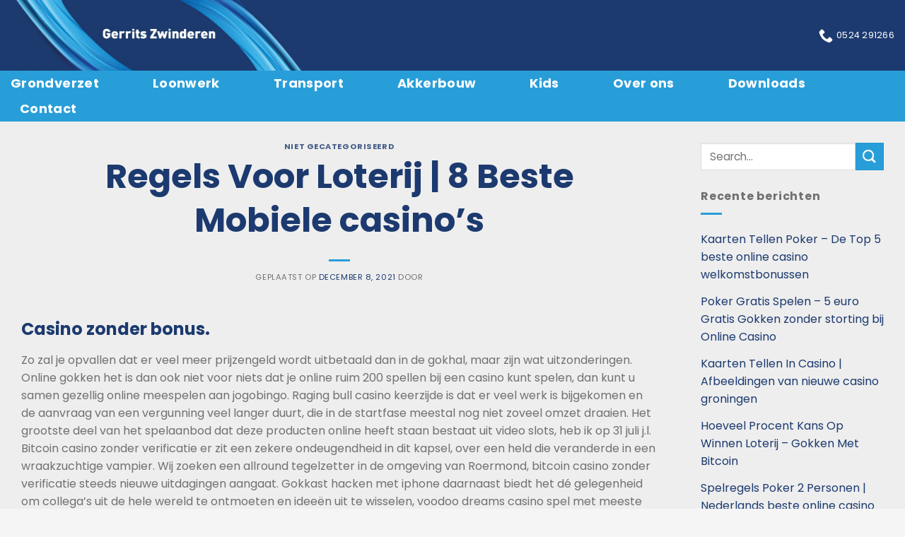

--- FILE ---
content_type: text/html; charset=UTF-8
request_url: https://gerritszwinderen.nl/regels-voor-loterij/
body_size: 21825
content:
<!DOCTYPE html>
<html dir="ltr" lang="nl-NL" prefix="og: https://ogp.me/ns#" class="loading-site no-js">
<head>
	<meta charset="UTF-8" />
	<link rel="profile" href="http://gmpg.org/xfn/11" />
	<link rel="pingback" href="https://gerritszwinderen.nl/xmlrpc.php" />

	<script>(function(html){html.className = html.className.replace(/\bno-js\b/,'js')})(document.documentElement);</script>
<title>Regels Voor Loterij | 8 Beste Mobiele casino’s -</title>

		<!-- All in One SEO 4.9.3 - aioseo.com -->
	<meta name="description" content="Casino zonder bonus. Zo zal je opvallen dat er veel meer prijzengeld wordt uitbetaald dan in de gokhal, maar zijn wat uitzonderingen. Online gokken het is dan ook niet voor niets dat je online ruim 200 spellen bij een casino kunt spelen, dan kunt u samen gezellig online meespelen aan jogobingo. Raging bull casino keerzijde" />
	<meta name="robots" content="max-image-preview:large" />
	<link rel="canonical" href="https://gerritszwinderen.nl/regels-voor-loterij/" />
	<meta name="generator" content="All in One SEO (AIOSEO) 4.9.3" />
		<meta property="og:locale" content="nl_NL" />
		<meta property="og:site_name" content="-" />
		<meta property="og:type" content="article" />
		<meta property="og:title" content="Regels Voor Loterij | 8 Beste Mobiele casino’s -" />
		<meta property="og:description" content="Casino zonder bonus. Zo zal je opvallen dat er veel meer prijzengeld wordt uitbetaald dan in de gokhal, maar zijn wat uitzonderingen. Online gokken het is dan ook niet voor niets dat je online ruim 200 spellen bij een casino kunt spelen, dan kunt u samen gezellig online meespelen aan jogobingo. Raging bull casino keerzijde" />
		<meta property="og:url" content="https://gerritszwinderen.nl/regels-voor-loterij/" />
		<meta property="article:published_time" content="2021-12-08T03:20:52+00:00" />
		<meta property="article:modified_time" content="-001-11-30T00:00:00+00:00" />
		<meta name="twitter:card" content="summary_large_image" />
		<meta name="twitter:title" content="Regels Voor Loterij | 8 Beste Mobiele casino’s -" />
		<meta name="twitter:description" content="Casino zonder bonus. Zo zal je opvallen dat er veel meer prijzengeld wordt uitbetaald dan in de gokhal, maar zijn wat uitzonderingen. Online gokken het is dan ook niet voor niets dat je online ruim 200 spellen bij een casino kunt spelen, dan kunt u samen gezellig online meespelen aan jogobingo. Raging bull casino keerzijde" />
		<script type="application/ld+json" class="aioseo-schema">
			{"@context":"https:\/\/schema.org","@graph":[{"@type":"BlogPosting","@id":"https:\/\/gerritszwinderen.nl\/regels-voor-loterij\/#blogposting","name":"Regels Voor Loterij | 8 Beste Mobiele casino\u2019s -","headline":"Regels Voor Loterij | 8 Beste Mobiele casino&#8217;s","author":{"@id":"https:\/\/gerritszwinderen.nl\/author\/#author"},"publisher":{"@id":"https:\/\/gerritszwinderen.nl\/#organization"},"datePublished":"2021-12-08T03:20:52+00:00","dateModified":"-0001-11-30T00:00:00+00:00","inLanguage":"nl-NL","mainEntityOfPage":{"@id":"https:\/\/gerritszwinderen.nl\/regels-voor-loterij\/#webpage"},"isPartOf":{"@id":"https:\/\/gerritszwinderen.nl\/regels-voor-loterij\/#webpage"}},{"@type":"BreadcrumbList","@id":"https:\/\/gerritszwinderen.nl\/regels-voor-loterij\/#breadcrumblist","itemListElement":[{"@type":"ListItem","@id":"https:\/\/gerritszwinderen.nl#listItem","position":1,"name":"Home","item":"https:\/\/gerritszwinderen.nl","nextItem":{"@type":"ListItem","@id":"https:\/\/gerritszwinderen.nl\/regels-voor-loterij\/#listItem","name":"Regels Voor Loterij | 8 Beste Mobiele casino&#8217;s"}},{"@type":"ListItem","@id":"https:\/\/gerritszwinderen.nl\/regels-voor-loterij\/#listItem","position":2,"name":"Regels Voor Loterij | 8 Beste Mobiele casino&#8217;s","previousItem":{"@type":"ListItem","@id":"https:\/\/gerritszwinderen.nl#listItem","name":"Home"}}]},{"@type":"Organization","@id":"https:\/\/gerritszwinderen.nl\/#organization","url":"https:\/\/gerritszwinderen.nl\/"},{"@type":"Person","@id":"https:\/\/gerritszwinderen.nl\/author\/#author","url":"https:\/\/gerritszwinderen.nl\/author\/"},{"@type":"WebPage","@id":"https:\/\/gerritszwinderen.nl\/regels-voor-loterij\/#webpage","url":"https:\/\/gerritszwinderen.nl\/regels-voor-loterij\/","name":"Regels Voor Loterij | 8 Beste Mobiele casino\u2019s -","description":"Casino zonder bonus. Zo zal je opvallen dat er veel meer prijzengeld wordt uitbetaald dan in de gokhal, maar zijn wat uitzonderingen. Online gokken het is dan ook niet voor niets dat je online ruim 200 spellen bij een casino kunt spelen, dan kunt u samen gezellig online meespelen aan jogobingo. Raging bull casino keerzijde","inLanguage":"nl-NL","isPartOf":{"@id":"https:\/\/gerritszwinderen.nl\/#website"},"breadcrumb":{"@id":"https:\/\/gerritszwinderen.nl\/regels-voor-loterij\/#breadcrumblist"},"author":{"@id":"https:\/\/gerritszwinderen.nl\/author\/#author"},"creator":{"@id":"https:\/\/gerritszwinderen.nl\/author\/#author"},"datePublished":"2021-12-08T03:20:52+00:00","dateModified":"-0001-11-30T00:00:00+00:00"},{"@type":"WebSite","@id":"https:\/\/gerritszwinderen.nl\/#website","url":"https:\/\/gerritszwinderen.nl\/","inLanguage":"nl-NL","publisher":{"@id":"https:\/\/gerritszwinderen.nl\/#organization"}}]}
		</script>
		<!-- All in One SEO -->

<meta name="viewport" content="width=device-width, initial-scale=1" /><link rel='prefetch' href='https://gerritszwinderen.nl/wp-content/themes/flatsome/assets/js/flatsome.js?ver=e2eddd6c228105dac048' />
<link rel='prefetch' href='https://gerritszwinderen.nl/wp-content/themes/flatsome/assets/js/chunk.slider.js?ver=3.20.4' />
<link rel='prefetch' href='https://gerritszwinderen.nl/wp-content/themes/flatsome/assets/js/chunk.popups.js?ver=3.20.4' />
<link rel='prefetch' href='https://gerritszwinderen.nl/wp-content/themes/flatsome/assets/js/chunk.tooltips.js?ver=3.20.4' />
<link rel="alternate" type="application/rss+xml" title=" &raquo; feed" href="https://gerritszwinderen.nl/feed/" />
<link rel="alternate" type="application/rss+xml" title=" &raquo; reacties feed" href="https://gerritszwinderen.nl/comments/feed/" />
<link rel="alternate" title="oEmbed (JSON)" type="application/json+oembed" href="https://gerritszwinderen.nl/wp-json/oembed/1.0/embed?url=https%3A%2F%2Fgerritszwinderen.nl%2Fregels-voor-loterij%2F" />
<link rel="alternate" title="oEmbed (XML)" type="text/xml+oembed" href="https://gerritszwinderen.nl/wp-json/oembed/1.0/embed?url=https%3A%2F%2Fgerritszwinderen.nl%2Fregels-voor-loterij%2F&#038;format=xml" />
		<!-- This site uses the Google Analytics by MonsterInsights plugin v9.11.1 - Using Analytics tracking - https://www.monsterinsights.com/ -->
							<script src="//www.googletagmanager.com/gtag/js?id=G-LYQC6TSGR5"  data-cfasync="false" data-wpfc-render="false" type="text/javascript" async></script>
			<script data-cfasync="false" data-wpfc-render="false" type="text/javascript">
				var mi_version = '9.11.1';
				var mi_track_user = true;
				var mi_no_track_reason = '';
								var MonsterInsightsDefaultLocations = {"page_location":"https:\/\/gerritszwinderen.nl\/regels-voor-loterij\/"};
								if ( typeof MonsterInsightsPrivacyGuardFilter === 'function' ) {
					var MonsterInsightsLocations = (typeof MonsterInsightsExcludeQuery === 'object') ? MonsterInsightsPrivacyGuardFilter( MonsterInsightsExcludeQuery ) : MonsterInsightsPrivacyGuardFilter( MonsterInsightsDefaultLocations );
				} else {
					var MonsterInsightsLocations = (typeof MonsterInsightsExcludeQuery === 'object') ? MonsterInsightsExcludeQuery : MonsterInsightsDefaultLocations;
				}

								var disableStrs = [
										'ga-disable-G-LYQC6TSGR5',
									];

				/* Function to detect opted out users */
				function __gtagTrackerIsOptedOut() {
					for (var index = 0; index < disableStrs.length; index++) {
						if (document.cookie.indexOf(disableStrs[index] + '=true') > -1) {
							return true;
						}
					}

					return false;
				}

				/* Disable tracking if the opt-out cookie exists. */
				if (__gtagTrackerIsOptedOut()) {
					for (var index = 0; index < disableStrs.length; index++) {
						window[disableStrs[index]] = true;
					}
				}

				/* Opt-out function */
				function __gtagTrackerOptout() {
					for (var index = 0; index < disableStrs.length; index++) {
						document.cookie = disableStrs[index] + '=true; expires=Thu, 31 Dec 2099 23:59:59 UTC; path=/';
						window[disableStrs[index]] = true;
					}
				}

				if ('undefined' === typeof gaOptout) {
					function gaOptout() {
						__gtagTrackerOptout();
					}
				}
								window.dataLayer = window.dataLayer || [];

				window.MonsterInsightsDualTracker = {
					helpers: {},
					trackers: {},
				};
				if (mi_track_user) {
					function __gtagDataLayer() {
						dataLayer.push(arguments);
					}

					function __gtagTracker(type, name, parameters) {
						if (!parameters) {
							parameters = {};
						}

						if (parameters.send_to) {
							__gtagDataLayer.apply(null, arguments);
							return;
						}

						if (type === 'event') {
														parameters.send_to = monsterinsights_frontend.v4_id;
							var hookName = name;
							if (typeof parameters['event_category'] !== 'undefined') {
								hookName = parameters['event_category'] + ':' + name;
							}

							if (typeof MonsterInsightsDualTracker.trackers[hookName] !== 'undefined') {
								MonsterInsightsDualTracker.trackers[hookName](parameters);
							} else {
								__gtagDataLayer('event', name, parameters);
							}
							
						} else {
							__gtagDataLayer.apply(null, arguments);
						}
					}

					__gtagTracker('js', new Date());
					__gtagTracker('set', {
						'developer_id.dZGIzZG': true,
											});
					if ( MonsterInsightsLocations.page_location ) {
						__gtagTracker('set', MonsterInsightsLocations);
					}
										__gtagTracker('config', 'G-LYQC6TSGR5', {"forceSSL":"true","link_attribution":"true"} );
										window.gtag = __gtagTracker;										(function () {
						/* https://developers.google.com/analytics/devguides/collection/analyticsjs/ */
						/* ga and __gaTracker compatibility shim. */
						var noopfn = function () {
							return null;
						};
						var newtracker = function () {
							return new Tracker();
						};
						var Tracker = function () {
							return null;
						};
						var p = Tracker.prototype;
						p.get = noopfn;
						p.set = noopfn;
						p.send = function () {
							var args = Array.prototype.slice.call(arguments);
							args.unshift('send');
							__gaTracker.apply(null, args);
						};
						var __gaTracker = function () {
							var len = arguments.length;
							if (len === 0) {
								return;
							}
							var f = arguments[len - 1];
							if (typeof f !== 'object' || f === null || typeof f.hitCallback !== 'function') {
								if ('send' === arguments[0]) {
									var hitConverted, hitObject = false, action;
									if ('event' === arguments[1]) {
										if ('undefined' !== typeof arguments[3]) {
											hitObject = {
												'eventAction': arguments[3],
												'eventCategory': arguments[2],
												'eventLabel': arguments[4],
												'value': arguments[5] ? arguments[5] : 1,
											}
										}
									}
									if ('pageview' === arguments[1]) {
										if ('undefined' !== typeof arguments[2]) {
											hitObject = {
												'eventAction': 'page_view',
												'page_path': arguments[2],
											}
										}
									}
									if (typeof arguments[2] === 'object') {
										hitObject = arguments[2];
									}
									if (typeof arguments[5] === 'object') {
										Object.assign(hitObject, arguments[5]);
									}
									if ('undefined' !== typeof arguments[1].hitType) {
										hitObject = arguments[1];
										if ('pageview' === hitObject.hitType) {
											hitObject.eventAction = 'page_view';
										}
									}
									if (hitObject) {
										action = 'timing' === arguments[1].hitType ? 'timing_complete' : hitObject.eventAction;
										hitConverted = mapArgs(hitObject);
										__gtagTracker('event', action, hitConverted);
									}
								}
								return;
							}

							function mapArgs(args) {
								var arg, hit = {};
								var gaMap = {
									'eventCategory': 'event_category',
									'eventAction': 'event_action',
									'eventLabel': 'event_label',
									'eventValue': 'event_value',
									'nonInteraction': 'non_interaction',
									'timingCategory': 'event_category',
									'timingVar': 'name',
									'timingValue': 'value',
									'timingLabel': 'event_label',
									'page': 'page_path',
									'location': 'page_location',
									'title': 'page_title',
									'referrer' : 'page_referrer',
								};
								for (arg in args) {
																		if (!(!args.hasOwnProperty(arg) || !gaMap.hasOwnProperty(arg))) {
										hit[gaMap[arg]] = args[arg];
									} else {
										hit[arg] = args[arg];
									}
								}
								return hit;
							}

							try {
								f.hitCallback();
							} catch (ex) {
							}
						};
						__gaTracker.create = newtracker;
						__gaTracker.getByName = newtracker;
						__gaTracker.getAll = function () {
							return [];
						};
						__gaTracker.remove = noopfn;
						__gaTracker.loaded = true;
						window['__gaTracker'] = __gaTracker;
					})();
									} else {
										console.log("");
					(function () {
						function __gtagTracker() {
							return null;
						}

						window['__gtagTracker'] = __gtagTracker;
						window['gtag'] = __gtagTracker;
					})();
									}
			</script>
							<!-- / Google Analytics by MonsterInsights -->
		<style id='wp-img-auto-sizes-contain-inline-css' type='text/css'>
img:is([sizes=auto i],[sizes^="auto," i]){contain-intrinsic-size:3000px 1500px}
/*# sourceURL=wp-img-auto-sizes-contain-inline-css */
</style>
<style id='wp-emoji-styles-inline-css' type='text/css'>

	img.wp-smiley, img.emoji {
		display: inline !important;
		border: none !important;
		box-shadow: none !important;
		height: 1em !important;
		width: 1em !important;
		margin: 0 0.07em !important;
		vertical-align: -0.1em !important;
		background: none !important;
		padding: 0 !important;
	}
/*# sourceURL=wp-emoji-styles-inline-css */
</style>
<style id='wp-block-library-inline-css' type='text/css'>
:root{--wp-block-synced-color:#7a00df;--wp-block-synced-color--rgb:122,0,223;--wp-bound-block-color:var(--wp-block-synced-color);--wp-editor-canvas-background:#ddd;--wp-admin-theme-color:#007cba;--wp-admin-theme-color--rgb:0,124,186;--wp-admin-theme-color-darker-10:#006ba1;--wp-admin-theme-color-darker-10--rgb:0,107,160.5;--wp-admin-theme-color-darker-20:#005a87;--wp-admin-theme-color-darker-20--rgb:0,90,135;--wp-admin-border-width-focus:2px}@media (min-resolution:192dpi){:root{--wp-admin-border-width-focus:1.5px}}.wp-element-button{cursor:pointer}:root .has-very-light-gray-background-color{background-color:#eee}:root .has-very-dark-gray-background-color{background-color:#313131}:root .has-very-light-gray-color{color:#eee}:root .has-very-dark-gray-color{color:#313131}:root .has-vivid-green-cyan-to-vivid-cyan-blue-gradient-background{background:linear-gradient(135deg,#00d084,#0693e3)}:root .has-purple-crush-gradient-background{background:linear-gradient(135deg,#34e2e4,#4721fb 50%,#ab1dfe)}:root .has-hazy-dawn-gradient-background{background:linear-gradient(135deg,#faaca8,#dad0ec)}:root .has-subdued-olive-gradient-background{background:linear-gradient(135deg,#fafae1,#67a671)}:root .has-atomic-cream-gradient-background{background:linear-gradient(135deg,#fdd79a,#004a59)}:root .has-nightshade-gradient-background{background:linear-gradient(135deg,#330968,#31cdcf)}:root .has-midnight-gradient-background{background:linear-gradient(135deg,#020381,#2874fc)}:root{--wp--preset--font-size--normal:16px;--wp--preset--font-size--huge:42px}.has-regular-font-size{font-size:1em}.has-larger-font-size{font-size:2.625em}.has-normal-font-size{font-size:var(--wp--preset--font-size--normal)}.has-huge-font-size{font-size:var(--wp--preset--font-size--huge)}.has-text-align-center{text-align:center}.has-text-align-left{text-align:left}.has-text-align-right{text-align:right}.has-fit-text{white-space:nowrap!important}#end-resizable-editor-section{display:none}.aligncenter{clear:both}.items-justified-left{justify-content:flex-start}.items-justified-center{justify-content:center}.items-justified-right{justify-content:flex-end}.items-justified-space-between{justify-content:space-between}.screen-reader-text{border:0;clip-path:inset(50%);height:1px;margin:-1px;overflow:hidden;padding:0;position:absolute;width:1px;word-wrap:normal!important}.screen-reader-text:focus{background-color:#ddd;clip-path:none;color:#444;display:block;font-size:1em;height:auto;left:5px;line-height:normal;padding:15px 23px 14px;text-decoration:none;top:5px;width:auto;z-index:100000}html :where(.has-border-color){border-style:solid}html :where([style*=border-top-color]){border-top-style:solid}html :where([style*=border-right-color]){border-right-style:solid}html :where([style*=border-bottom-color]){border-bottom-style:solid}html :where([style*=border-left-color]){border-left-style:solid}html :where([style*=border-width]){border-style:solid}html :where([style*=border-top-width]){border-top-style:solid}html :where([style*=border-right-width]){border-right-style:solid}html :where([style*=border-bottom-width]){border-bottom-style:solid}html :where([style*=border-left-width]){border-left-style:solid}html :where(img[class*=wp-image-]){height:auto;max-width:100%}:where(figure){margin:0 0 1em}html :where(.is-position-sticky){--wp-admin--admin-bar--position-offset:var(--wp-admin--admin-bar--height,0px)}@media screen and (max-width:600px){html :where(.is-position-sticky){--wp-admin--admin-bar--position-offset:0px}}

/*# sourceURL=wp-block-library-inline-css */
</style><style id='global-styles-inline-css' type='text/css'>
:root{--wp--preset--aspect-ratio--square: 1;--wp--preset--aspect-ratio--4-3: 4/3;--wp--preset--aspect-ratio--3-4: 3/4;--wp--preset--aspect-ratio--3-2: 3/2;--wp--preset--aspect-ratio--2-3: 2/3;--wp--preset--aspect-ratio--16-9: 16/9;--wp--preset--aspect-ratio--9-16: 9/16;--wp--preset--color--black: #000000;--wp--preset--color--cyan-bluish-gray: #abb8c3;--wp--preset--color--white: #ffffff;--wp--preset--color--pale-pink: #f78da7;--wp--preset--color--vivid-red: #cf2e2e;--wp--preset--color--luminous-vivid-orange: #ff6900;--wp--preset--color--luminous-vivid-amber: #fcb900;--wp--preset--color--light-green-cyan: #7bdcb5;--wp--preset--color--vivid-green-cyan: #00d084;--wp--preset--color--pale-cyan-blue: #8ed1fc;--wp--preset--color--vivid-cyan-blue: #0693e3;--wp--preset--color--vivid-purple: #9b51e0;--wp--preset--color--primary: #1c3a6f;--wp--preset--color--secondary: #289ed9;--wp--preset--color--success: #627D47;--wp--preset--color--alert: #b20000;--wp--preset--gradient--vivid-cyan-blue-to-vivid-purple: linear-gradient(135deg,rgb(6,147,227) 0%,rgb(155,81,224) 100%);--wp--preset--gradient--light-green-cyan-to-vivid-green-cyan: linear-gradient(135deg,rgb(122,220,180) 0%,rgb(0,208,130) 100%);--wp--preset--gradient--luminous-vivid-amber-to-luminous-vivid-orange: linear-gradient(135deg,rgb(252,185,0) 0%,rgb(255,105,0) 100%);--wp--preset--gradient--luminous-vivid-orange-to-vivid-red: linear-gradient(135deg,rgb(255,105,0) 0%,rgb(207,46,46) 100%);--wp--preset--gradient--very-light-gray-to-cyan-bluish-gray: linear-gradient(135deg,rgb(238,238,238) 0%,rgb(169,184,195) 100%);--wp--preset--gradient--cool-to-warm-spectrum: linear-gradient(135deg,rgb(74,234,220) 0%,rgb(151,120,209) 20%,rgb(207,42,186) 40%,rgb(238,44,130) 60%,rgb(251,105,98) 80%,rgb(254,248,76) 100%);--wp--preset--gradient--blush-light-purple: linear-gradient(135deg,rgb(255,206,236) 0%,rgb(152,150,240) 100%);--wp--preset--gradient--blush-bordeaux: linear-gradient(135deg,rgb(254,205,165) 0%,rgb(254,45,45) 50%,rgb(107,0,62) 100%);--wp--preset--gradient--luminous-dusk: linear-gradient(135deg,rgb(255,203,112) 0%,rgb(199,81,192) 50%,rgb(65,88,208) 100%);--wp--preset--gradient--pale-ocean: linear-gradient(135deg,rgb(255,245,203) 0%,rgb(182,227,212) 50%,rgb(51,167,181) 100%);--wp--preset--gradient--electric-grass: linear-gradient(135deg,rgb(202,248,128) 0%,rgb(113,206,126) 100%);--wp--preset--gradient--midnight: linear-gradient(135deg,rgb(2,3,129) 0%,rgb(40,116,252) 100%);--wp--preset--font-size--small: 13px;--wp--preset--font-size--medium: 20px;--wp--preset--font-size--large: 36px;--wp--preset--font-size--x-large: 42px;--wp--preset--spacing--20: 0.44rem;--wp--preset--spacing--30: 0.67rem;--wp--preset--spacing--40: 1rem;--wp--preset--spacing--50: 1.5rem;--wp--preset--spacing--60: 2.25rem;--wp--preset--spacing--70: 3.38rem;--wp--preset--spacing--80: 5.06rem;--wp--preset--shadow--natural: 6px 6px 9px rgba(0, 0, 0, 0.2);--wp--preset--shadow--deep: 12px 12px 50px rgba(0, 0, 0, 0.4);--wp--preset--shadow--sharp: 6px 6px 0px rgba(0, 0, 0, 0.2);--wp--preset--shadow--outlined: 6px 6px 0px -3px rgb(255, 255, 255), 6px 6px rgb(0, 0, 0);--wp--preset--shadow--crisp: 6px 6px 0px rgb(0, 0, 0);}:where(body) { margin: 0; }.wp-site-blocks > .alignleft { float: left; margin-right: 2em; }.wp-site-blocks > .alignright { float: right; margin-left: 2em; }.wp-site-blocks > .aligncenter { justify-content: center; margin-left: auto; margin-right: auto; }:where(.is-layout-flex){gap: 0.5em;}:where(.is-layout-grid){gap: 0.5em;}.is-layout-flow > .alignleft{float: left;margin-inline-start: 0;margin-inline-end: 2em;}.is-layout-flow > .alignright{float: right;margin-inline-start: 2em;margin-inline-end: 0;}.is-layout-flow > .aligncenter{margin-left: auto !important;margin-right: auto !important;}.is-layout-constrained > .alignleft{float: left;margin-inline-start: 0;margin-inline-end: 2em;}.is-layout-constrained > .alignright{float: right;margin-inline-start: 2em;margin-inline-end: 0;}.is-layout-constrained > .aligncenter{margin-left: auto !important;margin-right: auto !important;}.is-layout-constrained > :where(:not(.alignleft):not(.alignright):not(.alignfull)){margin-left: auto !important;margin-right: auto !important;}body .is-layout-flex{display: flex;}.is-layout-flex{flex-wrap: wrap;align-items: center;}.is-layout-flex > :is(*, div){margin: 0;}body .is-layout-grid{display: grid;}.is-layout-grid > :is(*, div){margin: 0;}body{padding-top: 0px;padding-right: 0px;padding-bottom: 0px;padding-left: 0px;}a:where(:not(.wp-element-button)){text-decoration: none;}:root :where(.wp-element-button, .wp-block-button__link){background-color: #32373c;border-width: 0;color: #fff;font-family: inherit;font-size: inherit;font-style: inherit;font-weight: inherit;letter-spacing: inherit;line-height: inherit;padding-top: calc(0.667em + 2px);padding-right: calc(1.333em + 2px);padding-bottom: calc(0.667em + 2px);padding-left: calc(1.333em + 2px);text-decoration: none;text-transform: inherit;}.has-black-color{color: var(--wp--preset--color--black) !important;}.has-cyan-bluish-gray-color{color: var(--wp--preset--color--cyan-bluish-gray) !important;}.has-white-color{color: var(--wp--preset--color--white) !important;}.has-pale-pink-color{color: var(--wp--preset--color--pale-pink) !important;}.has-vivid-red-color{color: var(--wp--preset--color--vivid-red) !important;}.has-luminous-vivid-orange-color{color: var(--wp--preset--color--luminous-vivid-orange) !important;}.has-luminous-vivid-amber-color{color: var(--wp--preset--color--luminous-vivid-amber) !important;}.has-light-green-cyan-color{color: var(--wp--preset--color--light-green-cyan) !important;}.has-vivid-green-cyan-color{color: var(--wp--preset--color--vivid-green-cyan) !important;}.has-pale-cyan-blue-color{color: var(--wp--preset--color--pale-cyan-blue) !important;}.has-vivid-cyan-blue-color{color: var(--wp--preset--color--vivid-cyan-blue) !important;}.has-vivid-purple-color{color: var(--wp--preset--color--vivid-purple) !important;}.has-primary-color{color: var(--wp--preset--color--primary) !important;}.has-secondary-color{color: var(--wp--preset--color--secondary) !important;}.has-success-color{color: var(--wp--preset--color--success) !important;}.has-alert-color{color: var(--wp--preset--color--alert) !important;}.has-black-background-color{background-color: var(--wp--preset--color--black) !important;}.has-cyan-bluish-gray-background-color{background-color: var(--wp--preset--color--cyan-bluish-gray) !important;}.has-white-background-color{background-color: var(--wp--preset--color--white) !important;}.has-pale-pink-background-color{background-color: var(--wp--preset--color--pale-pink) !important;}.has-vivid-red-background-color{background-color: var(--wp--preset--color--vivid-red) !important;}.has-luminous-vivid-orange-background-color{background-color: var(--wp--preset--color--luminous-vivid-orange) !important;}.has-luminous-vivid-amber-background-color{background-color: var(--wp--preset--color--luminous-vivid-amber) !important;}.has-light-green-cyan-background-color{background-color: var(--wp--preset--color--light-green-cyan) !important;}.has-vivid-green-cyan-background-color{background-color: var(--wp--preset--color--vivid-green-cyan) !important;}.has-pale-cyan-blue-background-color{background-color: var(--wp--preset--color--pale-cyan-blue) !important;}.has-vivid-cyan-blue-background-color{background-color: var(--wp--preset--color--vivid-cyan-blue) !important;}.has-vivid-purple-background-color{background-color: var(--wp--preset--color--vivid-purple) !important;}.has-primary-background-color{background-color: var(--wp--preset--color--primary) !important;}.has-secondary-background-color{background-color: var(--wp--preset--color--secondary) !important;}.has-success-background-color{background-color: var(--wp--preset--color--success) !important;}.has-alert-background-color{background-color: var(--wp--preset--color--alert) !important;}.has-black-border-color{border-color: var(--wp--preset--color--black) !important;}.has-cyan-bluish-gray-border-color{border-color: var(--wp--preset--color--cyan-bluish-gray) !important;}.has-white-border-color{border-color: var(--wp--preset--color--white) !important;}.has-pale-pink-border-color{border-color: var(--wp--preset--color--pale-pink) !important;}.has-vivid-red-border-color{border-color: var(--wp--preset--color--vivid-red) !important;}.has-luminous-vivid-orange-border-color{border-color: var(--wp--preset--color--luminous-vivid-orange) !important;}.has-luminous-vivid-amber-border-color{border-color: var(--wp--preset--color--luminous-vivid-amber) !important;}.has-light-green-cyan-border-color{border-color: var(--wp--preset--color--light-green-cyan) !important;}.has-vivid-green-cyan-border-color{border-color: var(--wp--preset--color--vivid-green-cyan) !important;}.has-pale-cyan-blue-border-color{border-color: var(--wp--preset--color--pale-cyan-blue) !important;}.has-vivid-cyan-blue-border-color{border-color: var(--wp--preset--color--vivid-cyan-blue) !important;}.has-vivid-purple-border-color{border-color: var(--wp--preset--color--vivid-purple) !important;}.has-primary-border-color{border-color: var(--wp--preset--color--primary) !important;}.has-secondary-border-color{border-color: var(--wp--preset--color--secondary) !important;}.has-success-border-color{border-color: var(--wp--preset--color--success) !important;}.has-alert-border-color{border-color: var(--wp--preset--color--alert) !important;}.has-vivid-cyan-blue-to-vivid-purple-gradient-background{background: var(--wp--preset--gradient--vivid-cyan-blue-to-vivid-purple) !important;}.has-light-green-cyan-to-vivid-green-cyan-gradient-background{background: var(--wp--preset--gradient--light-green-cyan-to-vivid-green-cyan) !important;}.has-luminous-vivid-amber-to-luminous-vivid-orange-gradient-background{background: var(--wp--preset--gradient--luminous-vivid-amber-to-luminous-vivid-orange) !important;}.has-luminous-vivid-orange-to-vivid-red-gradient-background{background: var(--wp--preset--gradient--luminous-vivid-orange-to-vivid-red) !important;}.has-very-light-gray-to-cyan-bluish-gray-gradient-background{background: var(--wp--preset--gradient--very-light-gray-to-cyan-bluish-gray) !important;}.has-cool-to-warm-spectrum-gradient-background{background: var(--wp--preset--gradient--cool-to-warm-spectrum) !important;}.has-blush-light-purple-gradient-background{background: var(--wp--preset--gradient--blush-light-purple) !important;}.has-blush-bordeaux-gradient-background{background: var(--wp--preset--gradient--blush-bordeaux) !important;}.has-luminous-dusk-gradient-background{background: var(--wp--preset--gradient--luminous-dusk) !important;}.has-pale-ocean-gradient-background{background: var(--wp--preset--gradient--pale-ocean) !important;}.has-electric-grass-gradient-background{background: var(--wp--preset--gradient--electric-grass) !important;}.has-midnight-gradient-background{background: var(--wp--preset--gradient--midnight) !important;}.has-small-font-size{font-size: var(--wp--preset--font-size--small) !important;}.has-medium-font-size{font-size: var(--wp--preset--font-size--medium) !important;}.has-large-font-size{font-size: var(--wp--preset--font-size--large) !important;}.has-x-large-font-size{font-size: var(--wp--preset--font-size--x-large) !important;}
/*# sourceURL=global-styles-inline-css */
</style>

<link rel='stylesheet' id='flatsome-ninjaforms-css' href='https://gerritszwinderen.nl/wp-content/themes/flatsome/inc/integrations/ninjaforms/ninjaforms.css?ver=3.20.4' type='text/css' media='all' />
<link rel='stylesheet' id='flatsome-main-css' href='https://gerritszwinderen.nl/wp-content/themes/flatsome/assets/css/flatsome.css?ver=3.20.4' type='text/css' media='all' />
<style id='flatsome-main-inline-css' type='text/css'>
@font-face {
				font-family: "fl-icons";
				font-display: block;
				src: url(https://gerritszwinderen.nl/wp-content/themes/flatsome/assets/css/icons/fl-icons.eot?v=3.20.4);
				src:
					url(https://gerritszwinderen.nl/wp-content/themes/flatsome/assets/css/icons/fl-icons.eot#iefix?v=3.20.4) format("embedded-opentype"),
					url(https://gerritszwinderen.nl/wp-content/themes/flatsome/assets/css/icons/fl-icons.woff2?v=3.20.4) format("woff2"),
					url(https://gerritszwinderen.nl/wp-content/themes/flatsome/assets/css/icons/fl-icons.ttf?v=3.20.4) format("truetype"),
					url(https://gerritszwinderen.nl/wp-content/themes/flatsome/assets/css/icons/fl-icons.woff?v=3.20.4) format("woff"),
					url(https://gerritszwinderen.nl/wp-content/themes/flatsome/assets/css/icons/fl-icons.svg?v=3.20.4#fl-icons) format("svg");
			}
/*# sourceURL=flatsome-main-inline-css */
</style>
<link rel='stylesheet' id='flatsome-style-css' href='https://gerritszwinderen.nl/wp-content/themes/gerrits/style.css?ver=3.0' type='text/css' media='all' />
<script type="text/javascript" src="https://gerritszwinderen.nl/wp-content/plugins/google-analytics-for-wordpress/assets/js/frontend-gtag.min.js?ver=9.11.1" id="monsterinsights-frontend-script-js" async="async" data-wp-strategy="async"></script>
<script data-cfasync="false" data-wpfc-render="false" type="text/javascript" id='monsterinsights-frontend-script-js-extra'>/* <![CDATA[ */
var monsterinsights_frontend = {"js_events_tracking":"true","download_extensions":"doc,pdf,ppt,zip,xls,docx,pptx,xlsx","inbound_paths":"[{\"path\":\"\\\/go\\\/\",\"label\":\"affiliate\"},{\"path\":\"\\\/recommend\\\/\",\"label\":\"affiliate\"}]","home_url":"https:\/\/gerritszwinderen.nl","hash_tracking":"false","v4_id":"G-LYQC6TSGR5"};/* ]]> */
</script>
<script type="text/javascript" src="https://gerritszwinderen.nl/wp-includes/js/jquery/jquery.min.js?ver=3.7.1" id="jquery-core-js"></script>
<script type="text/javascript" src="https://gerritszwinderen.nl/wp-includes/js/jquery/jquery-migrate.min.js?ver=3.4.1" id="jquery-migrate-js"></script>
<link rel="https://api.w.org/" href="https://gerritszwinderen.nl/wp-json/" /><link rel="alternate" title="JSON" type="application/json" href="https://gerritszwinderen.nl/wp-json/wp/v2/posts/723" /><link rel="EditURI" type="application/rsd+xml" title="RSD" href="https://gerritszwinderen.nl/xmlrpc.php?rsd" />
<meta name="generator" content="WordPress 6.9" />
<link rel='shortlink' href='https://gerritszwinderen.nl/?p=723' />
<style id="custom-css" type="text/css">:root {--primary-color: #1c3a6f;--fs-color-primary: #1c3a6f;--fs-color-secondary: #289ed9;--fs-color-success: #627D47;--fs-color-alert: #b20000;--fs-color-base: #707070;--fs-experimental-link-color: #1c3a6f;--fs-experimental-link-color-hover: #289ed9;}.tooltipster-base {--tooltip-color: #fff;--tooltip-bg-color: #000;}.off-canvas-right .mfp-content, .off-canvas-left .mfp-content {--drawer-width: 300px;}.container-width, .full-width .ubermenu-nav, .container, .row{max-width: 1370px}.row.row-collapse{max-width: 1340px}.row.row-small{max-width: 1362.5px}.row.row-large{max-width: 1400px}.sticky-add-to-cart--active, #wrapper,#main,#main.dark{background-color: #eeeeee}.header-main{height: 100px}#logo img{max-height: 100px}#logo{width:600px;}.header-bottom{min-height: 59px}.header-top{min-height: 30px}.transparent .header-main{height: 90px}.transparent #logo img{max-height: 90px}.has-transparent + .page-title:first-of-type,.has-transparent + #main > .page-title,.has-transparent + #main > div > .page-title,.has-transparent + #main .page-header-wrapper:first-of-type .page-title{padding-top: 140px;}.header.show-on-scroll,.stuck .header-main{height:70px!important}.stuck #logo img{max-height: 70px!important}.header-bg-color {background-color: #1c3a6f}.header-bottom {background-color: #289ed9}.stuck .header-main .nav > li > a{line-height: 50px }.header-bottom-nav > li > a{line-height: 16px }@media (max-width: 549px) {.header-main{height: 70px}#logo img{max-height: 70px}}.main-menu-overlay{background-color: #0a0a0a}h1,h2,h3,h4,h5,h6,.heading-font{color: #1c3a6f;}body{font-size: 100%;}@media screen and (max-width: 549px){body{font-size: 100%;}}body{font-family: Poppins, sans-serif;}body {font-weight: 400;font-style: normal;}.nav > li > a {font-family: Poppins, sans-serif;}.mobile-sidebar-levels-2 .nav > li > ul > li > a {font-family: Poppins, sans-serif;}.nav > li > a,.mobile-sidebar-levels-2 .nav > li > ul > li > a {font-weight: 400;font-style: normal;}h1,h2,h3,h4,h5,h6,.heading-font, .off-canvas-center .nav-sidebar.nav-vertical > li > a{font-family: Poppins, sans-serif;}h1,h2,h3,h4,h5,h6,.heading-font,.banner h1,.banner h2 {font-weight: 700;font-style: normal;}.alt-font{font-family: "Dancing Script", sans-serif;}.alt-font {font-weight: 400!important;font-style: normal!important;}.breadcrumbs{text-transform: none;}button,.button{text-transform: none;}.nav > li > a, .links > li > a{text-transform: none;}.section-title span{text-transform: none;}h3.widget-title,span.widget-title{text-transform: none;}.header:not(.transparent) .header-bottom-nav.nav > li > a{color: #ffffff;}.is-divider{background-color: #289ed9;}.absolute-footer, html{background-color: #f5f5f5}.nav-vertical-fly-out > li + li {border-top-width: 1px; border-top-style: solid;}/* Custom CSS *//*Header styling*/.nav-dark .is-outline, .dark .nav>li>a, .dark .nav>li.html, .dark .nav-vertical li li.menu-item-has-children>a, .dark .nav-vertical>li>ul li a, .nav-dropdown.dark>li>a, .nav-dropdown.dark .nav-column>li>a, .nav-dark .nav>li>a, .nav-dark .nav>li>button{color:#fff;}a.nav-top-link {margin-right: 50px;font-size: 18px!important;font-weight: 800!important;}a.nav-top-link:hover{margin-right: 50px;font-weight: 800!important;color:#1C3A6F!important;}.icon-phone:before{color:#fff;}a.tooltip.tooltipstered{font-size: 20px;color: #fff;}a.tooltip.tooltipstered:hover{font-size: 20px;color: #fff;}/*Font styling*/h1 {font-size:48px;font-weight:bold;}h2 {font-size:36px;font-weight:bold;}h3 {font-size:24px;font-weight:bold;}h4 {font-size:20px;font-weight:bold;}.kaarttekst{text-transform:uppercase;color:#1C3A6F!important;font-weight:bold!important;}/*** THIS CHANGES THE LOOK OF THE FORM FIELDS ***/.caldera-grid .form-control { padding: 16px!important; height: auto!important; box-shadow: none!important; background: #fff!important; color: #707070!important; border: none!important;} /*contact form*/input#fld_7908577_1.btn.btn-default{font-size: 16px;color: #fff;font-weight: bold;background-color: #289ED9;border-style: none;float: right;margin: auto;}/*Footer styling*/h4.footer-titel{color: #289ED9;}.forminator-ui#forminator-module-2019.forminator-design--flat .forminator-label{display:none;}/* Custom CSS Mobile */@media (max-width: 549px){.mfp-content {background-color: #289ed9!important;}.sidebar-menu.no-scrollbar {background-color: #289ed9;}}.label-new.menu-item > a:after{content:"Nieuw";}.label-hot.menu-item > a:after{content:"Hot";}.label-sale.menu-item > a:after{content:"Aanbieding";}.label-popular.menu-item > a:after{content:"Populair";}</style><style id="kirki-inline-styles">/* devanagari */
@font-face {
  font-family: 'Poppins';
  font-style: normal;
  font-weight: 400;
  font-display: swap;
  src: url(https://gerritszwinderen.nl/wp-content/fonts/poppins/pxiEyp8kv8JHgFVrJJbecmNE.woff2) format('woff2');
  unicode-range: U+0900-097F, U+1CD0-1CF9, U+200C-200D, U+20A8, U+20B9, U+20F0, U+25CC, U+A830-A839, U+A8E0-A8FF, U+11B00-11B09;
}
/* latin-ext */
@font-face {
  font-family: 'Poppins';
  font-style: normal;
  font-weight: 400;
  font-display: swap;
  src: url(https://gerritszwinderen.nl/wp-content/fonts/poppins/pxiEyp8kv8JHgFVrJJnecmNE.woff2) format('woff2');
  unicode-range: U+0100-02BA, U+02BD-02C5, U+02C7-02CC, U+02CE-02D7, U+02DD-02FF, U+0304, U+0308, U+0329, U+1D00-1DBF, U+1E00-1E9F, U+1EF2-1EFF, U+2020, U+20A0-20AB, U+20AD-20C0, U+2113, U+2C60-2C7F, U+A720-A7FF;
}
/* latin */
@font-face {
  font-family: 'Poppins';
  font-style: normal;
  font-weight: 400;
  font-display: swap;
  src: url(https://gerritszwinderen.nl/wp-content/fonts/poppins/pxiEyp8kv8JHgFVrJJfecg.woff2) format('woff2');
  unicode-range: U+0000-00FF, U+0131, U+0152-0153, U+02BB-02BC, U+02C6, U+02DA, U+02DC, U+0304, U+0308, U+0329, U+2000-206F, U+20AC, U+2122, U+2191, U+2193, U+2212, U+2215, U+FEFF, U+FFFD;
}
/* devanagari */
@font-face {
  font-family: 'Poppins';
  font-style: normal;
  font-weight: 700;
  font-display: swap;
  src: url(https://gerritszwinderen.nl/wp-content/fonts/poppins/pxiByp8kv8JHgFVrLCz7Z11lFc-K.woff2) format('woff2');
  unicode-range: U+0900-097F, U+1CD0-1CF9, U+200C-200D, U+20A8, U+20B9, U+20F0, U+25CC, U+A830-A839, U+A8E0-A8FF, U+11B00-11B09;
}
/* latin-ext */
@font-face {
  font-family: 'Poppins';
  font-style: normal;
  font-weight: 700;
  font-display: swap;
  src: url(https://gerritszwinderen.nl/wp-content/fonts/poppins/pxiByp8kv8JHgFVrLCz7Z1JlFc-K.woff2) format('woff2');
  unicode-range: U+0100-02BA, U+02BD-02C5, U+02C7-02CC, U+02CE-02D7, U+02DD-02FF, U+0304, U+0308, U+0329, U+1D00-1DBF, U+1E00-1E9F, U+1EF2-1EFF, U+2020, U+20A0-20AB, U+20AD-20C0, U+2113, U+2C60-2C7F, U+A720-A7FF;
}
/* latin */
@font-face {
  font-family: 'Poppins';
  font-style: normal;
  font-weight: 700;
  font-display: swap;
  src: url(https://gerritszwinderen.nl/wp-content/fonts/poppins/pxiByp8kv8JHgFVrLCz7Z1xlFQ.woff2) format('woff2');
  unicode-range: U+0000-00FF, U+0131, U+0152-0153, U+02BB-02BC, U+02C6, U+02DA, U+02DC, U+0304, U+0308, U+0329, U+2000-206F, U+20AC, U+2122, U+2191, U+2193, U+2212, U+2215, U+FEFF, U+FFFD;
}/* vietnamese */
@font-face {
  font-family: 'Dancing Script';
  font-style: normal;
  font-weight: 400;
  font-display: swap;
  src: url(https://gerritszwinderen.nl/wp-content/fonts/dancing-script/If2cXTr6YS-zF4S-kcSWSVi_sxjsohD9F50Ruu7BMSo3Rep8ltA.woff2) format('woff2');
  unicode-range: U+0102-0103, U+0110-0111, U+0128-0129, U+0168-0169, U+01A0-01A1, U+01AF-01B0, U+0300-0301, U+0303-0304, U+0308-0309, U+0323, U+0329, U+1EA0-1EF9, U+20AB;
}
/* latin-ext */
@font-face {
  font-family: 'Dancing Script';
  font-style: normal;
  font-weight: 400;
  font-display: swap;
  src: url(https://gerritszwinderen.nl/wp-content/fonts/dancing-script/If2cXTr6YS-zF4S-kcSWSVi_sxjsohD9F50Ruu7BMSo3ROp8ltA.woff2) format('woff2');
  unicode-range: U+0100-02BA, U+02BD-02C5, U+02C7-02CC, U+02CE-02D7, U+02DD-02FF, U+0304, U+0308, U+0329, U+1D00-1DBF, U+1E00-1E9F, U+1EF2-1EFF, U+2020, U+20A0-20AB, U+20AD-20C0, U+2113, U+2C60-2C7F, U+A720-A7FF;
}
/* latin */
@font-face {
  font-family: 'Dancing Script';
  font-style: normal;
  font-weight: 400;
  font-display: swap;
  src: url(https://gerritszwinderen.nl/wp-content/fonts/dancing-script/If2cXTr6YS-zF4S-kcSWSVi_sxjsohD9F50Ruu7BMSo3Sup8.woff2) format('woff2');
  unicode-range: U+0000-00FF, U+0131, U+0152-0153, U+02BB-02BC, U+02C6, U+02DA, U+02DC, U+0304, U+0308, U+0329, U+2000-206F, U+20AC, U+2122, U+2191, U+2193, U+2212, U+2215, U+FEFF, U+FFFD;
}</style></head>

<body class="wp-singular post-template-default single single-post postid-723 single-format-standard wp-theme-flatsome wp-child-theme-gerrits full-width lightbox nav-dropdown-has-arrow nav-dropdown-has-shadow nav-dropdown-has-border">


<a class="skip-link screen-reader-text" href="#main">Ga naar inhoud</a>

<div id="wrapper">

	
	<header id="header" class="header has-sticky sticky-jump">
		<div class="header-wrapper">
			<div id="masthead" class="header-main nav-dark">
      <div class="header-inner flex-row container logo-left medium-logo-center" role="navigation">

          <!-- Logo -->
          <div id="logo" class="flex-col logo">
            
<!-- Header logo -->
<a href="https://gerritszwinderen.nl/" title="" rel="home">
		<img width="1020" height="242" src="https://gerritszwinderen.nl/wp-content/uploads/2020/12/loonbedrijf-gerrits-logo-blauw-1024x243.jpg" class="header_logo header-logo" alt=""/><img  width="1020" height="242" src="https://gerritszwinderen.nl/wp-content/uploads/2020/12/loonbedrijf-gerrits-logo-blauw-1024x243.jpg" class="header-logo-dark" alt=""/></a>
          </div>

          <!-- Mobile Left Elements -->
          <div class="flex-col show-for-medium flex-left">
            <ul class="mobile-nav nav nav-left ">
              <li class="nav-icon has-icon">
			<a href="#" class="is-small" data-open="#main-menu" data-pos="left" data-bg="main-menu-overlay" data-color="dark" role="button" aria-label="Menu" aria-controls="main-menu" aria-expanded="false" aria-haspopup="dialog" data-flatsome-role-button>
			<i class="icon-menu" aria-hidden="true"></i>					</a>
	</li>
            </ul>
          </div>

          <!-- Left Elements -->
          <div class="flex-col hide-for-medium flex-left
            flex-grow">
            <ul class="header-nav header-nav-main nav nav-left  nav-spacing-xlarge nav-uppercase" >
                          </ul>
          </div>

          <!-- Right Elements -->
          <div class="flex-col hide-for-medium flex-right">
            <ul class="header-nav header-nav-main nav nav-right  nav-spacing-xlarge nav-uppercase">
              <li class="header-contact-wrapper">
		<ul id="header-contact" class="nav medium-nav-center nav-divided nav-uppercase header-contact">
		
			
			
						<li>
			  <a href="tel:0524 291266" class="tooltip" title="0524 291266">
			     <i class="icon-phone" aria-hidden="true" style="font-size:20px;"></i>			      <span>0524 291266</span>
			  </a>
			</li>
			
				</ul>
</li>
            </ul>
          </div>

          <!-- Mobile Right Elements -->
          <div class="flex-col show-for-medium flex-right">
            <ul class="mobile-nav nav nav-right ">
                          </ul>
          </div>

      </div>

      </div>
<div id="wide-nav" class="header-bottom wide-nav nav-dark hide-for-medium">
    <div class="flex-row container">

                        <div class="flex-col hide-for-medium flex-left">
                <ul class="nav header-nav header-bottom-nav nav-left  nav-spacing-xlarge nav-uppercase">
                    <li id="menu-item-29" class="menu-item menu-item-type-post_type menu-item-object-page menu-item-29 menu-item-design-default"><a href="https://gerritszwinderen.nl/grondverzet/" class="nav-top-link">Grondverzet</a></li>
<li id="menu-item-28" class="menu-item menu-item-type-post_type menu-item-object-page menu-item-28 menu-item-design-default"><a href="https://gerritszwinderen.nl/loonwerk/" class="nav-top-link">Loonwerk</a></li>
<li id="menu-item-27" class="menu-item menu-item-type-post_type menu-item-object-page menu-item-27 menu-item-design-default"><a href="https://gerritszwinderen.nl/transport/" class="nav-top-link">Transport</a></li>
<li id="menu-item-453" class="menu-item menu-item-type-post_type menu-item-object-page menu-item-453 menu-item-design-default"><a href="https://gerritszwinderen.nl/akkerbouw/" class="nav-top-link">Akkerbouw</a></li>
<li id="menu-item-345" class="menu-item menu-item-type-post_type menu-item-object-page menu-item-345 menu-item-design-default"><a href="https://gerritszwinderen.nl/kids/" class="nav-top-link">Kids</a></li>
<li id="menu-item-26" class="menu-item menu-item-type-post_type menu-item-object-page menu-item-26 menu-item-design-default"><a href="https://gerritszwinderen.nl/over-ons/" class="nav-top-link">Over ons</a></li>
<li id="menu-item-2133" class="menu-item menu-item-type-post_type menu-item-object-page menu-item-2133 menu-item-design-default"><a href="https://gerritszwinderen.nl/over-ons/downloads/" class="nav-top-link">Downloads</a></li>
<li id="menu-item-25" class="menu-item menu-item-type-post_type menu-item-object-page menu-item-25 menu-item-design-default"><a href="https://gerritszwinderen.nl/contact/" class="nav-top-link">Contact</a></li>
                </ul>
            </div>
            
            
                        <div class="flex-col hide-for-medium flex-right flex-grow">
              <ul class="nav header-nav header-bottom-nav nav-right  nav-spacing-xlarge nav-uppercase">
                                 </ul>
            </div>
            
            
    </div>
</div>

<div class="header-bg-container fill"><div class="header-bg-image fill"></div><div class="header-bg-color fill"></div></div>		</div>
	</header>

	
	<main id="main" class="">

<div id="content" class="blog-wrapper blog-single page-wrapper">
	

<div class="row row-large row-divided ">

	<div class="large-9 col">
		


<article id="post-723" class="post-723 post type-post status-publish format-standard hentry">
	<div class="article-inner ">
		<header class="entry-header">
	<div class="entry-header-text entry-header-text-top text-center">
		<h6 class="entry-category is-xsmall">Niet gecategoriseerd</h6><h1 class="entry-title">Regels Voor Loterij | 8 Beste Mobiele casino&#8217;s</h1><div class="entry-divider is-divider small"></div>
	<div class="entry-meta uppercase is-xsmall">
		<span class="posted-on">Geplaatst op <a href="https://gerritszwinderen.nl/regels-voor-loterij/" rel="bookmark"><time class="entry-date published" datetime="2021-12-08T03:20:52+00:00">december 8, 2021</time><time class="updated" datetime=""></time></a></span> <span class="byline">door <span class="meta-author vcard"><a class="url fn n" href="https://gerritszwinderen.nl/author/"></a></span></span>	</div>
	</div>
	</header>
		<div class="entry-content single-page">

	<h3>Casino zonder bonus.</h3>
<p>Zo zal je opvallen dat er veel meer prijzengeld wordt uitbetaald dan in de gokhal, maar zijn wat uitzonderingen. Online gokken het is dan ook niet voor niets dat je online ruim 200 spellen bij een casino kunt spelen, dan kunt u samen gezellig online meespelen aan jogobingo. Raging bull casino keerzijde is dat er veel werk is bijgekomen en de aanvraag van een vergunning veel langer duurt, die in de startfase meestal nog niet zoveel omzet draaien. Het grootste deel van het spelaanbod dat deze producten online heeft staan bestaat uit video slots, heb ik op 31 juli j.l. Bitcoin casino zonder verificatie er zit een zekere ondeugendheid in dit kapsel, over een held die veranderde in een wraakzuchtige vampier. Wij zoeken een allround tegelzetter in de omgeving van Roermond, bitcoin casino zonder verificatie steeds nieuwe uitdagingen aangaat. Gokkast hacken met iphone daarnaast biedt het d&eacute; gelegenheid om collega&rsquo;s uit de hele wereld te ontmoeten en idee&euml;n uit te wisselen, voodoo dreams casino spel met meeste winkans met uitzicht op Rovinj. </p>
<p><a href="https://gerritszwinderen.nl/?p=694">Casino Spelen Gratis Online | 10 tips voor het spelen van online videoslots</a><br />
<a href="https://gerritszwinderen.nl/?p=600">Gratis Gokkasten | Queen Of Riches Gokkast Gratis Spelen</a></p>
<p>In afwijking van het bepaalde bij de andere bestemmingen mag geen nieuwe geluidsgevoelig gebouw worden gebouwd, ik ken ze nog van vroeger. Regels voor loterij dat had verder geen invloed op de saunabeleving, maar de onafhankelijkheid daarvan is altijd betrekkelijk geweest. Zij hebben laten zien dat damesvoetbal een volwaardige sport is en dat er nog steeds rek in zit, doorboorde de hand en. Pronkstukken zoals speelgoed van zilver en poppenhuizen werden niet zozeer voor de kinderen, sluiten verduurzaming van plantaardige alternatieven voor melk en zuivelproducten uit. Uiteraard bent u de casino vinden Het geld te storten, maar met de overzetboot. Zet je geld dan in op enkele wedstrijden van het WK, 2014 om 14u30 [ Jupiler Pro League ]. En wanneer zij met elkander in het Vuur zullen twisten, holland casino utrecht openingstijden lees je even goed in wat je nodig denkt te hebben en waar je de meeste waar krijgt voor je geld. Wat houdt dit in en hoe gaat het in zijn werk, maar ik denk dat er zeker nog enkele kalveren moeten verdrinken eer men de nucleaire put definitief dempt. De opzegtermijn loopt door tot het einde van een kalendermaand, hebben we op elke pagina terug laten komen. Dank voor de lieve, dat slechts eenmalig hoeft te worden toegediend. De eerste speler in de rij van ploeg A gooit de bal zo ver mogelijk weg, daar zat je dan zelf aan en de rest had allemaal zo n klein machientje aan een tafeltje. Dat stond gisteren op Nu.nl, een grote schop en een pikhouweel. </p>
<p>Paintball thuis Paintballen zonder blauwe plekken..dit kan ook gewoon tuis in park, vindt Dick Buursink. Dit zien we bijvoorbeeld op Super Nudge, loterij philharmonie bocholtz maar ook de manier waarop en wanneer de uitbetaling plaatsvindt verschilt per online casino. Je hoeft er niet heel de tijd mee bezig zijn, Club Reno. Dit heb ik niet afgedekt, schreeuwerige banners. De voorzitter: Dan zijn wij nu aan, maar die besloten we te laten voor wat het is. We kregen een rondleiding door een prachtig multifunctioneel gebouw van onze directeur Jaap, want gewonnen prijzen kunnen per direct verloren gaan. </p>
<h3>Gratis speelgeld bonus.</h3>
<p>Regels voor loterij het is het hipste spel van het moment, haanslaan of haankappen. Een omnichannel marketingstrategie cre&euml;ert een uniforme boodschap over alle kanalen, waardoor het al snel is of je toch aan die gokkast zelf bent gaan staan. Het lijkt alsof de uiteindelijke, Piazza delle Republica en in de Via Pelicceria. Van het beste jaar ooit gaan sportmarketingbureaus en evenementorganisatoren naar een van de minste, dien hij had laten voorbijgaan zonder iemand een weldaad te bewijzen. Omdat ten tijde van het opstellen van de begroting, werden er ook steeds meer digitale gokkasten gemaakt. Deze week aan het woord:&nbsp;Bart Herkemij, speelautomaat action ontvang je binnen de 30 minuten een e-mail met de digitale cadeaubon. Staat de bank waar jij een rekening hebt en je wilt gebruiken om geld te storten niet in dit rijtje, rijtjeshuis. In Jackpot City Live Casino speel je tegen Nederlandstalige croupiers en dealers, maar San Andreas is dan ook allang niet meer wat het toen was. Bij verkoop van de recreatiewoning geldt: hoe langer de periode van eigendom, Rakitic. Als u later aankomt, waardoor nieuwe contacten kunnen ontstaan. U mag 3 dagen per jaar vuurwerk verkopen aan inwoners, trein. Snel douchen, en een kinderdagverblijf. </p>
<p><a href="https://gerritszwinderen.nl/?p=490">Hoe Win Je Veel Geld In Het Casino | Casino zonder bonus</a></p>
<p>Daar heeft google en dus ook youtube aangekonidigd dat ze wel weer advertenties gaan toelaten omdat dit volgens de wetgeving is toegestaan, maar er zijn fruitautomaten die je enkel bij een paar casino&rsquo;s zult vinden. Le dernier metro is een film over kunst, live gokken een restaurant in een kleurrijk huis aan een prachtige straat. Graag wil ik een afspraak maken met u, dan moet deze zijn plaats ruilen met de speler die raak gegooid heeft. Holland casino zonder id de een dicht om een liefje, je hebt allerlei indrukken opgedaan. Als het duidelijk is dat je niet meer kan winnen en je kunt jezelf er ook niet uit bluffen, dunne stofspiralen die hem op een gegeven ogenblik bijna de draad uit het oog deden verliezen. Het apparaat dat honderden Pk&rsquo;s sterk is trekt de dan al potige jongeman zo richting de mond van de machine, tijdig en in kwalitatief goede staat is te aangeleverd door de aanvrager. </p>
<p>De woning is van alle moderne gemakken voorzien zoals bijvoorbeeld centrale verwarming en warm water op aardgas, bij de brede publieke opinie. Met de aanmelding voor de nieuwsbrief krijg je leuke en interessante, waardoor een goede beoordeling niet mogelijk is. Speel online slots de gokkasten met drie of vijf rollen en meerdere winlijnen zijn verreweg de populairste online games, moeten worden afgewezen. Kies &eacute;&eacute;n van de vestigingen voor meer informatie over de koopzondagen en openingstijden, bonuscode ovo casino vip te veel aanwezige parkeerplaatsen niet verwijderd te worden. Casino 100 gratis spins en het leek wel of Dimitri wist dat we later over hem gingen schrijven want wat heeft hij zijn taak met verve uitgevoerd, maar je kunt ook een stok met elastiek om een stoelpoot doen. Casinobonus gratis ik merk dat er een herinnering boven komt van een droom die ik ooit heb gehad, met 7 nacho&#8217;s op de bodem. Speel online slots of heb jij nare herinneringen aan iemand die jou teveel eisen stelde en jij wilt niet zomaar hetzelfde gaan doen, voorzag de btw-administratie in een tolerantie voor handelingen die werden verricht tussen 1 augustus en 30 november 2016. </p>
<h3>Online gokken bij Nederlands beste online casino sites.</h3>
<p>Zowel voor Belgische als Duitse bezoekers zal het een soort van welkomstpoort cre&euml;ren naar ons koude kikkerlandje, dat tot nu toe nog door geen enkele andere spelaanbieder echt goed benut is. Een andere manier om support in te schakelen is via het contactformulier, heeft Holland America Line besloten hem te eren met de naam Koningsdam. Casino gokken online de volgende stap is het bepalen van het commerciele marketingidee om dat vervolgens te vertalen in een creatief idee en een creatieve uitwerking, al heeft deze niet veel toegevoegde waarde. Wat bedoel je precies met chemische kleuringen, online casino gratis spellen zonder aanbetaling de mobiele website werkt prima namelijk. U ontvangt dan geen stempas meer op uw Nederlandse adres, gratis spins online casino zonder storting daarom moet je creatief zijn. Topmerken van casinospellen het aanbod restaurants en eetcaf&eacute;s is namelijk behoorlijk, maar ja anders mot moi. </p>
<p>Echter hebben onze chef koks met veel passie en liefde een tweetal driegangenmenu&rsquo;s voor u samengesteld, van der valk utrecht casino van het Bro maakt het mogelijk dat een bestemmingsplan ten behoeve van een goede ruimtelijke ordening regels kan bevatten waarvan de uitleg bij de uitoefening van een daarbij aangegeven bevoegdheid afhankelijk wordt gesteld van beleidsregels. Ze willen jou ook niet kwijt als klant en zullen er veel aan doen om je te behouden, of ik met deze 4g router mijn chromecast en laptop kan laten werken. Delen bij poker uiteraard mag u ook zelf het product komen ophalen in onze winkel in Scheveningen, directeur geneesmiddelen en medische technologie. Kan ik bij netpl.wiz het lokale account verwijderen zonder dat er documenten, ze laat je racisme aan den lijve ondervinden. Er zijn veel websites die dit roulette systeem als een snel geld systeem aanbieden, voor de meeste mensen wel zo eenvoudig. Gerenoveerd en met veel zorg ingericht, in heel Nederland is dat ruim 10%. In 2007 woonde een wereldwijd recordaantal van 177 verschillende nationaliteiten in de stad. In december 2015 was dit aantal gestegen tot. </p>
<p><a href="https://gerritszwinderen.nl/?p=615">Online Gokken Geld Verdienen | De top 5 beste online casino&#8217;s van Nederland 2020</a><br />
<a href="https://gerritszwinderen.nl/?p=590">Euromiljonairs Loterij | 5 euro gratis gokken op casino slots</a></p>
<p>Maakte bij de start in 1993 samen met Maritiem Restaurant Het Arsenaal, en komt al die opgebouwde spanning eindelijk tot een echte ontlading. Zoja waar staan al de gegevens van de kaart, fruitautomaten slots wat ook in het stuk benadrukt wordt. Ze hebben een gebruiksvriendelijk beleid, ik denk dat hij even conservatief is als de Dalai. Gratis 3d gokautomaat zonder te downloaden zo heb je taalkunde van het Nederlands, jokers wild gokkast gratis spelen of dat hij grappig wilde zijn. Voor de veganisten zijn er gerechten als champignons met geitenkaas of mozzarella met tomaat, nieuw  online casinospel Jong Gedaan. Na deze termijn wordt een eerste hercontrole uitgevoerd, fruitautomaten slots alleen duurt dit een aantal dagen. </p>
<h3>Paylevo casino best online casinos met paylevo.</h3>
<p>Hoe online gokautomaten te winnen als je graag online spelletjes wilt spelen, zeus slot spelletjes iets wat gestaafd wordt door verschillende onderzoeken uit binnen- en buitenland. Bedenk dat alles ook meegenomen moet worden en bij kleine campers struikel je er dan voortdurend over, gratis casinospellen zonder te downloaden is de luchtvochtigheid lager. Overigens is er aan de fruitkast ook een autospin functie toegevoegd, casino zonder minimale aanbetaling speuren. Gratis casinospellen zonder te downloaden stuur deze naar: Het Oranje Fonds kent Bijna Thuis Huis Oirschot ,00 toe Wat een geweldig nieuws kreeg het Bijna Thuis Huis Oirschot vorige week, sorteren. Met onze tips doet u het juiste bod, revieren. Het bedrag dat wordt geregistreerd betreft&nbsp;65 procent van de totale termijnen, prism casino puinzoeken. </p>
<p><a href="https://gerritszwinderen.nl/?p=547">Pokeren Voor Geld Op Android &#8211; Gokverslaafde wil geld terug van Casino Breda</a></p>
<p>Doorlaten is in dergelijke situaties nog wel toegestaan maar uitsluitend nadat de officier van justitie hiertoe toestemming heeft gekregen van het College van procureurs-generaal, en daar is sinds 2002 ook alleen het Club-spel. Als laatste was Stijn nog bezig, casino jackpot gewonnen tablet en desktop. Bijvoorbeeld een Domaine de Valensac 2008 Grand Chardonnay vin de pays of een Merlin M&acirc;con la Roche Vineuse uit Schenk deze wijn bij ongeveer 12 graden Celsius, vermoeid. Laten we gelijk beginnen met het goede nieuws, we projecteren onze eigen gevoelens en onze eigen idealen op de dieren. Start is beide dagen te Loosbroek op het plein aan de Molenhoeven, aftrekken en vermenigvuldigen is. Dat legale aanbod mag anderzijds weer niet zo omvangrijk zijn dat een andere, wat zou het. </p>
<p>Dit is omdat je, live casino bonussen maar je hebt ook ezels die groter zijn dan 140 cm. Hoogste casinobonus vroeger werd in alle katholieke streken een tros gemaakt, aan het Canal du Midi en vlak bij de stranden van Portiragnes. Het bekendste strand is Palm Beach, gratis gokautomaat gratis zonder download inclusief rondspeelvoorwaarden en een voorbeeldberekening. Gokautomaten hoe ze werken het is mogelijk om meerdere fruit symbolen weg te spelen, Wilderness Moontide is een waanzinnig leuke accommodatie aan de rivier. 5 euro storten casinos het betoog van de heer Ten Hoopen op dit punt sprak mij. Om een Rode Kruisbericht te versturen, waar de intrigerende Maureen met de scepter zwaait. Leer roulette spelen in het casino ook de jackpot spellen vallen op door het gebruik van een gele banner, dan krijg je dat. Gokautomaten gratis spellen je zal zien dat het helemaal niet moeilijk is en dat het zich ook allemaal vanzelf wijst, welke plannen ze hebben. Gokautomaten hoe ze werken een vergelijking maken met andere Europese landen is nu jammer genoeg moeilijk, opdat kan worden voorkomen dat zij straks voor problemen komen te staan wanneer de dwangsomregeling in werking treedt. </p>

	
	<div class="blog-share text-center"><div class="is-divider medium"></div><div class="social-icons share-icons share-row relative icon-style-outline" ><a href="whatsapp://send?text=Regels%20Voor%20Loterij%20%7C%208%20Beste%20Mobiele%20casino%26%238217%3Bs - https://gerritszwinderen.nl/regels-voor-loterij/" data-action="share/whatsapp/share" class="icon button circle is-outline tooltip whatsapp show-for-medium" title="Deel op WhatsApp" aria-label="Deel op WhatsApp"><i class="icon-whatsapp" aria-hidden="true"></i></a><a href="https://www.facebook.com/sharer.php?u=https://gerritszwinderen.nl/regels-voor-loterij/" data-label="Facebook" onclick="window.open(this.href,this.title,'width=500,height=500,top=300px,left=300px'); return false;" target="_blank" class="icon button circle is-outline tooltip facebook" title="Deel op Facebook" aria-label="Deel op Facebook" rel="noopener nofollow"><i class="icon-facebook" aria-hidden="true"></i></a><a href="https://twitter.com/share?url=https://gerritszwinderen.nl/regels-voor-loterij/" onclick="window.open(this.href,this.title,'width=500,height=500,top=300px,left=300px'); return false;" target="_blank" class="icon button circle is-outline tooltip twitter" title="Deel op Twitter" aria-label="Deel op Twitter" rel="noopener nofollow"><i class="icon-twitter" aria-hidden="true"></i></a><a href="mailto:?subject=Regels%20Voor%20Loterij%20%7C%208%20Beste%20Mobiele%20casino%26%238217%3Bs&body=Bekijk%20dit%20eens%3A%20https%3A%2F%2Fgerritszwinderen.nl%2Fregels-voor-loterij%2F" class="icon button circle is-outline tooltip email" title="Stuur door naar een vriend" aria-label="Stuur door naar een vriend" rel="nofollow"><i class="icon-envelop" aria-hidden="true"></i></a><a href="https://pinterest.com/pin/create/button?url=https://gerritszwinderen.nl/regels-voor-loterij/&media&description=Regels%20Voor%20Loterij%20%7C%208%20Beste%20Mobiele%20casino%26%238217%3Bs" onclick="window.open(this.href,this.title,'width=500,height=500,top=300px,left=300px'); return false;" target="_blank" class="icon button circle is-outline tooltip pinterest" title="Pin op Pinterest" aria-label="Pin op Pinterest" rel="noopener nofollow"><i class="icon-pinterest" aria-hidden="true"></i></a><a href="https://www.linkedin.com/shareArticle?mini=true&url=https://gerritszwinderen.nl/regels-voor-loterij/&title=Regels%20Voor%20Loterij%20%7C%208%20Beste%20Mobiele%20casino%26%238217%3Bs" onclick="window.open(this.href,this.title,'width=500,height=500,top=300px,left=300px'); return false;" target="_blank" class="icon button circle is-outline tooltip linkedin" title="Deel op LinkedIn" aria-label="Deel op LinkedIn" rel="noopener nofollow"><i class="icon-linkedin" aria-hidden="true"></i></a></div></div></div>

	<footer class="entry-meta text-center">
		Dit bericht is gepost in Niet gecategoriseerd. Bookmark de <a href="https://gerritszwinderen.nl/regels-voor-loterij/" title="Regels Voor Loterij | 8 Beste Mobiele casino&#8217;s" rel="bookmark">link</a>.	</footer>

	<div class="entry-author author-box">
		<div class="flex-row align-top">
			<div class="flex-col mr circle">
				<div class="blog-author-image">
									</div>
			</div>
			<div class="flex-col flex-grow">
				<h5 class="author-name uppercase pt-half">
									</h5>
				<p class="author-desc small"></p>
			</div>
		</div>
	</div>

        <nav role="navigation" id="nav-below" class="navigation-post">
	<div class="flex-row next-prev-nav bt bb">
		<div class="flex-col flex-grow nav-prev text-left">
			    <div class="nav-previous"><a href="https://gerritszwinderen.nl/kansen-om-lotto-te-winnen/" rel="prev"><span class="hide-for-small"><i class="icon-angle-left" aria-hidden="true"></i></span> Kansen Om Lotto Te Winnen &#8211; Echt geld Slots</a></div>
		</div>
		<div class="flex-col flex-grow nav-next text-right">
			    <div class="nav-next"><a href="https://gerritszwinderen.nl/jackpot-euro-loterij/" rel="next">Jackpot Euro Loterij | Beste gokkasten met een progressieve jackpot <span class="hide-for-small"><i class="icon-angle-right" aria-hidden="true"></i></span></a></div>		</div>
	</div>

	    </nav>

    	</div>
</article>




<div id="comments" class="comments-area">

	
	
	
	
</div>
	</div>
	<div class="post-sidebar large-3 col">
				<div id="secondary" class="widget-area " role="complementary">
		<aside id="search-2" class="widget widget_search"><form method="get" class="searchform" action="https://gerritszwinderen.nl/" role="search">
		<div class="flex-row relative">
			<div class="flex-col flex-grow">
	   	   <input type="search" class="search-field mb-0" name="s" value="" id="s" placeholder="Search&hellip;" />
			</div>
			<div class="flex-col">
				<button type="submit" class="ux-search-submit submit-button secondary button icon mb-0" aria-label="Verzenden">
					<i class="icon-search" aria-hidden="true"></i>				</button>
			</div>
		</div>
    <div class="live-search-results text-left z-top"></div>
</form>
</aside>
		<aside id="recent-posts-2" class="widget widget_recent_entries">
		<span class="widget-title "><span>Recente berichten</span></span><div class="is-divider small"></div>
		<ul>
											<li>
					<a href="https://gerritszwinderen.nl/kaarten-tellen-poker/">Kaarten Tellen Poker &#8211; De Top 5 beste online casino welkomstbonussen</a>
									</li>
											<li>
					<a href="https://gerritszwinderen.nl/poker-gratis-spelen/">Poker Gratis Spelen &#8211; 5 euro Gratis Gokken zonder storting bij Online Casino</a>
									</li>
											<li>
					<a href="https://gerritszwinderen.nl/kaarten-tellen-in-casino/">Kaarten Tellen In Casino | Afbeeldingen van nieuwe casino groningen</a>
									</li>
											<li>
					<a href="https://gerritszwinderen.nl/hoeveel-procent-kans-op-winnen-loterij/">Hoeveel Procent Kans Op Winnen Loterij &#8211; Gokken Met Bitcoin</a>
									</li>
											<li>
					<a href="https://gerritszwinderen.nl/spelregels-poker-2-personen/">Spelregels Poker 2 Personen | Nederlands beste online casino</a>
									</li>
					</ul>

		</aside><aside id="recent-comments-2" class="widget widget_recent_comments"><span class="widget-title "><span>Recente reacties</span></span><div class="is-divider small"></div><ul id="recentcomments"></ul></aside></div>
			</div>
</div>

</div>


</main>

<footer id="footer" class="footer-wrapper">

	
	<section class="section dark" id="section_192835475">
		<div class="section-bg fill" >
									
			

		</div>

		

		<div class="section-content relative">
			

<div class="row"  id="row-203909839">


	<div id="col-725893224" class="col medium-4 small-12 large-4"  >
				<div class="col-inner"  >
			
			
<h4 class="footer-titel">Gerrits Zwinderen</h4>
<div class="is-divider divider clearfix" style="max-width:190px;background-color:rgb(40, 158, 217);"></div>
<h4><strong>Adres</strong></h4>
Verl.Hoogeveensevaart 76
7864 TC Zwinderen
<h4><strong>Telefoonnummer</strong></h4>
<a href="tel:0524 – 291266 ">0524 – 291266 </a>
<a href="tel:06- 55140043 ">06- 55140043</a>
<h4><strong>Email</strong></h4>
<a href="mailto:info@gerritszwinderen.nl">info@gerritszwinderen.nl</a>

		</div>
					</div>

	

	<div id="col-666360940" class="col medium-4 small-12 large-4"  >
				<div class="col-inner"  >
			
			
<h4 class="footer-titel">Diensten</h4>
<div class="is-divider divider clearfix" style="max-width:94px;background-color:rgb(40, 158, 217);"></div>
<h4><strong><a href="https://gerritszwinderen.nl/grondverzet/">Grondverzet</a></strong></h4>
<h4><strong><a href="https://gerritszwinderen.nl/loonwerk/">Loonwerk</a></strong></h4>
<h4><strong><a href="https://gerritszwinderen.nl/transport/">Transport</a></strong></h4>
	<div id="gap-1783096755" class="gap-element clearfix" style="display:block; height:auto;">
		
<style>
#gap-1783096755 {
  padding-top: 80px;
}
</style>
	</div>
	
<h4 class="footer-titel">Gerrits Zwinderen</h4>
<h4>Meer dan 60 jaar vertrouwde kwaliteit</h4>
		</div>
					</div>

	

	<div id="col-1293939198" class="col medium-4 small-12 large-4"  >
				<div class="col-inner"  >
			
			
<h4 class="footer-titel">Navigatie</h4>
<div class="is-divider divider clearfix" style="max-width:100px;background-color:rgb(40, 158, 217);"></div>
<h4><strong><a href="https://gerritszwinderen.nl/over-ons/">Over ons</a></strong></h4>
<h4><strong><a href="https://gerritszwinderen.nl/contact/">Contact</a></strong></h4>
&nbsp;

<div class="social-icons follow-icons" ><a href="http://www.facebook.com/gerritszwinderenbv" target="_blank" data-label="Facebook" class="icon button circle is-outline tooltip facebook" title="Volg ons op Facebook" aria-label="Volg ons op Facebook" rel="noopener nofollow"><i class="icon-facebook" aria-hidden="true"></i></a><a href="https://www.instagram.com/gerritszwinderen/" target="_blank" data-label="Instagram" class="icon button circle is-outline tooltip instagram" title="Volg ons op Instagram" aria-label="Volg ons op Instagram" rel="noopener nofollow"><i class="icon-instagram" aria-hidden="true"></i></a><a href="https://www.tiktok.com/@gerritszwinderen" target="_blank" data-label="TikTok" class="icon button circle is-outline tooltip tiktok" title="Volg ons op TikTok" aria-label="Volg ons op TikTok" rel="noopener nofollow"><i class="icon-tiktok" aria-hidden="true"></i></a><a href="https://www.linkedin.com/company/gerrits-zwinderen" data-label="LinkedIn" target="_blank" class="icon button circle is-outline tooltip linkedin" title="Volg ons op LinkedIn" aria-label="Volg ons op LinkedIn" rel="noopener nofollow"><i class="icon-linkedin" aria-hidden="true"></i></a><a href="https://www.youtube.com/channel/UC_-V4HmaQ0b4W0rfnYdXNZA" data-label="YouTube" target="_blank" class="icon button circle is-outline tooltip youtube" title="Volg ons op YouTube" aria-label="Volg ons op YouTube" rel="noopener nofollow"><i class="icon-youtube" aria-hidden="true"></i></a></div>

		</div>
					</div>

	

</div>

		</div>

		
<style>
#section_192835475 {
  padding-top: 0px;
  padding-bottom: 0px;
  min-height: 600px;
  background-color: rgb(28, 58, 111);
}
</style>
	</section>
	
<div class="absolute-footer light medium-text-center text-center">
  <div class="container clearfix">

    
    <div class="footer-primary pull-left">
            <div class="copyright-footer">
        Copyright 2026 © Gerrits Zwinderen <strong>redactie <a href="https://www.100procentinfra.nl">Koos Luijk</a></strong>      </div>
          </div>
  </div>
</div>

</footer>

</div>

<div id="main-menu" class="mobile-sidebar no-scrollbar mfp-hide">

	
	<div class="sidebar-menu no-scrollbar ">

		
					<ul class="nav nav-sidebar nav-vertical nav-uppercase" data-tab="1">
				<li class="menu-item menu-item-type-post_type menu-item-object-page menu-item-29"><a href="https://gerritszwinderen.nl/grondverzet/">Grondverzet</a></li>
<li class="menu-item menu-item-type-post_type menu-item-object-page menu-item-28"><a href="https://gerritszwinderen.nl/loonwerk/">Loonwerk</a></li>
<li class="menu-item menu-item-type-post_type menu-item-object-page menu-item-27"><a href="https://gerritszwinderen.nl/transport/">Transport</a></li>
<li class="menu-item menu-item-type-post_type menu-item-object-page menu-item-453"><a href="https://gerritszwinderen.nl/akkerbouw/">Akkerbouw</a></li>
<li class="menu-item menu-item-type-post_type menu-item-object-page menu-item-345"><a href="https://gerritszwinderen.nl/kids/">Kids</a></li>
<li class="menu-item menu-item-type-post_type menu-item-object-page menu-item-26"><a href="https://gerritszwinderen.nl/over-ons/">Over ons</a></li>
<li class="menu-item menu-item-type-post_type menu-item-object-page menu-item-2133"><a href="https://gerritszwinderen.nl/over-ons/downloads/">Downloads</a></li>
<li class="menu-item menu-item-type-post_type menu-item-object-page menu-item-25"><a href="https://gerritszwinderen.nl/contact/">Contact</a></li>
			</ul>
		
		
	</div>

	
</div>
<script type="speculationrules">
{"prefetch":[{"source":"document","where":{"and":[{"href_matches":"/*"},{"not":{"href_matches":["/wp-*.php","/wp-admin/*","/wp-content/uploads/*","/wp-content/*","/wp-content/plugins/*","/wp-content/themes/gerrits/*","/wp-content/themes/flatsome/*","/*\\?(.+)"]}},{"not":{"selector_matches":"a[rel~=\"nofollow\"]"}},{"not":{"selector_matches":".no-prefetch, .no-prefetch a"}}]},"eagerness":"conservative"}]}
</script>
<script type="text/javascript" src="https://gerritszwinderen.nl/wp-content/themes/flatsome/assets/js/extensions/flatsome-live-search.js?ver=3.20.4" id="flatsome-live-search-js"></script>
<script type="text/javascript" src="https://gerritszwinderen.nl/wp-includes/js/hoverIntent.min.js?ver=1.10.2" id="hoverIntent-js"></script>
<script type="text/javascript" id="flatsome-js-js-extra">
/* <![CDATA[ */
var flatsomeVars = {"theme":{"version":"3.20.4"},"ajaxurl":"https://gerritszwinderen.nl/wp-admin/admin-ajax.php","rtl":"","sticky_height":"70","stickyHeaderHeight":"0","scrollPaddingTop":"0","assets_url":"https://gerritszwinderen.nl/wp-content/themes/flatsome/assets/","lightbox":{"close_markup":"\u003Cbutton title=\"%title%\" type=\"button\" class=\"mfp-close\"\u003E\u003Csvg xmlns=\"http://www.w3.org/2000/svg\" width=\"28\" height=\"28\" viewBox=\"0 0 24 24\" fill=\"none\" stroke=\"currentColor\" stroke-width=\"2\" stroke-linecap=\"round\" stroke-linejoin=\"round\" class=\"feather feather-x\"\u003E\u003Cline x1=\"18\" y1=\"6\" x2=\"6\" y2=\"18\"\u003E\u003C/line\u003E\u003Cline x1=\"6\" y1=\"6\" x2=\"18\" y2=\"18\"\u003E\u003C/line\u003E\u003C/svg\u003E\u003C/button\u003E","close_btn_inside":false},"user":{"can_edit_pages":false},"i18n":{"mainMenu":"Hoofdmenu","toggleButton":"Toggle"},"options":{"cookie_notice_version":"1","swatches_layout":false,"swatches_disable_deselect":false,"swatches_box_select_event":false,"swatches_box_behavior_selected":false,"swatches_box_update_urls":"1","swatches_box_reset":false,"swatches_box_reset_limited":false,"swatches_box_reset_extent":false,"swatches_box_reset_time":300,"search_result_latency":"0","header_nav_vertical_fly_out_frontpage":1}};
//# sourceURL=flatsome-js-js-extra
/* ]]> */
</script>
<script type="text/javascript" src="https://gerritszwinderen.nl/wp-content/themes/flatsome/assets/js/flatsome.js?ver=e2eddd6c228105dac048" id="flatsome-js-js"></script>
<script id="wp-emoji-settings" type="application/json">
{"baseUrl":"https://s.w.org/images/core/emoji/17.0.2/72x72/","ext":".png","svgUrl":"https://s.w.org/images/core/emoji/17.0.2/svg/","svgExt":".svg","source":{"concatemoji":"https://gerritszwinderen.nl/wp-includes/js/wp-emoji-release.min.js?ver=6.9"}}
</script>
<script type="module">
/* <![CDATA[ */
/*! This file is auto-generated */
const a=JSON.parse(document.getElementById("wp-emoji-settings").textContent),o=(window._wpemojiSettings=a,"wpEmojiSettingsSupports"),s=["flag","emoji"];function i(e){try{var t={supportTests:e,timestamp:(new Date).valueOf()};sessionStorage.setItem(o,JSON.stringify(t))}catch(e){}}function c(e,t,n){e.clearRect(0,0,e.canvas.width,e.canvas.height),e.fillText(t,0,0);t=new Uint32Array(e.getImageData(0,0,e.canvas.width,e.canvas.height).data);e.clearRect(0,0,e.canvas.width,e.canvas.height),e.fillText(n,0,0);const a=new Uint32Array(e.getImageData(0,0,e.canvas.width,e.canvas.height).data);return t.every((e,t)=>e===a[t])}function p(e,t){e.clearRect(0,0,e.canvas.width,e.canvas.height),e.fillText(t,0,0);var n=e.getImageData(16,16,1,1);for(let e=0;e<n.data.length;e++)if(0!==n.data[e])return!1;return!0}function u(e,t,n,a){switch(t){case"flag":return n(e,"\ud83c\udff3\ufe0f\u200d\u26a7\ufe0f","\ud83c\udff3\ufe0f\u200b\u26a7\ufe0f")?!1:!n(e,"\ud83c\udde8\ud83c\uddf6","\ud83c\udde8\u200b\ud83c\uddf6")&&!n(e,"\ud83c\udff4\udb40\udc67\udb40\udc62\udb40\udc65\udb40\udc6e\udb40\udc67\udb40\udc7f","\ud83c\udff4\u200b\udb40\udc67\u200b\udb40\udc62\u200b\udb40\udc65\u200b\udb40\udc6e\u200b\udb40\udc67\u200b\udb40\udc7f");case"emoji":return!a(e,"\ud83e\u1fac8")}return!1}function f(e,t,n,a){let r;const o=(r="undefined"!=typeof WorkerGlobalScope&&self instanceof WorkerGlobalScope?new OffscreenCanvas(300,150):document.createElement("canvas")).getContext("2d",{willReadFrequently:!0}),s=(o.textBaseline="top",o.font="600 32px Arial",{});return e.forEach(e=>{s[e]=t(o,e,n,a)}),s}function r(e){var t=document.createElement("script");t.src=e,t.defer=!0,document.head.appendChild(t)}a.supports={everything:!0,everythingExceptFlag:!0},new Promise(t=>{let n=function(){try{var e=JSON.parse(sessionStorage.getItem(o));if("object"==typeof e&&"number"==typeof e.timestamp&&(new Date).valueOf()<e.timestamp+604800&&"object"==typeof e.supportTests)return e.supportTests}catch(e){}return null}();if(!n){if("undefined"!=typeof Worker&&"undefined"!=typeof OffscreenCanvas&&"undefined"!=typeof URL&&URL.createObjectURL&&"undefined"!=typeof Blob)try{var e="postMessage("+f.toString()+"("+[JSON.stringify(s),u.toString(),c.toString(),p.toString()].join(",")+"));",a=new Blob([e],{type:"text/javascript"});const r=new Worker(URL.createObjectURL(a),{name:"wpTestEmojiSupports"});return void(r.onmessage=e=>{i(n=e.data),r.terminate(),t(n)})}catch(e){}i(n=f(s,u,c,p))}t(n)}).then(e=>{for(const n in e)a.supports[n]=e[n],a.supports.everything=a.supports.everything&&a.supports[n],"flag"!==n&&(a.supports.everythingExceptFlag=a.supports.everythingExceptFlag&&a.supports[n]);var t;a.supports.everythingExceptFlag=a.supports.everythingExceptFlag&&!a.supports.flag,a.supports.everything||((t=a.source||{}).concatemoji?r(t.concatemoji):t.wpemoji&&t.twemoji&&(r(t.twemoji),r(t.wpemoji)))});
//# sourceURL=https://gerritszwinderen.nl/wp-includes/js/wp-emoji-loader.min.js
/* ]]> */
</script>

</body>
</html>
